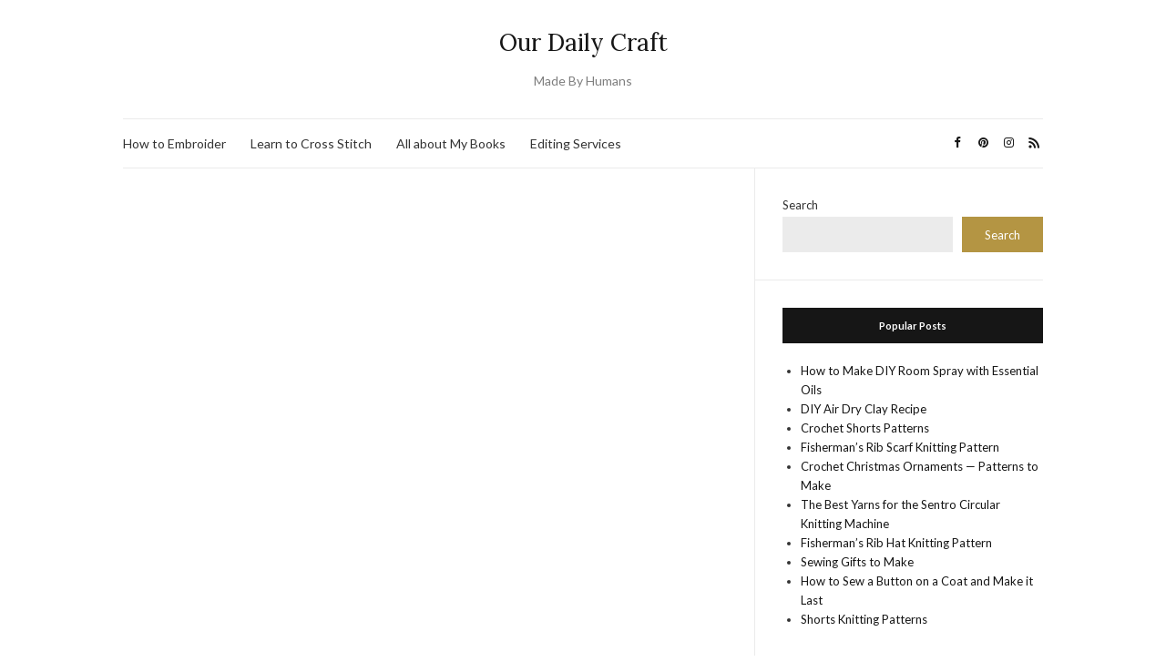

--- FILE ---
content_type: text/html; charset=UTF-8
request_url: https://www.ourdailycraft.com/tag/dinner/
body_size: 13350
content:
<!doctype html>
<html lang="en-US">
<head>
	<meta charset="UTF-8">
	<meta name="viewport" content="width=device-width, initial-scale=1">
	<link rel="profile" href="http://gmpg.org/xfn/11">
	<link rel="pingback" href="https://www.ourdailycraft.com/xmlrpc.php">

	<meta name='robots' content='index, follow, max-image-preview:large, max-snippet:-1, max-video-preview:-1' />

	<!-- This site is optimized with the Yoast SEO plugin v26.5 - https://yoast.com/wordpress/plugins/seo/ -->
	<title>dinner Archives - Our Daily Craft</title>
	<link rel="canonical" href="https://www.ourdailycraft.com/tag/dinner/" />
	<meta property="og:locale" content="en_US" />
	<meta property="og:type" content="article" />
	<meta property="og:title" content="dinner Archives - Our Daily Craft" />
	<meta property="og:url" content="https://www.ourdailycraft.com/tag/dinner/" />
	<meta property="og:site_name" content="Our Daily Craft" />
	<meta name="twitter:card" content="summary_large_image" />
	<meta name="twitter:site" content="@Sarah_E_White" />
	<script type="application/ld+json" class="yoast-schema-graph">{"@context":"https://schema.org","@graph":[{"@type":"CollectionPage","@id":"https://www.ourdailycraft.com/tag/dinner/","url":"https://www.ourdailycraft.com/tag/dinner/","name":"dinner Archives - Our Daily Craft","isPartOf":{"@id":"https://www.ourdailycraft.com/#website"},"breadcrumb":{"@id":"https://www.ourdailycraft.com/tag/dinner/#breadcrumb"},"inLanguage":"en-US"},{"@type":"BreadcrumbList","@id":"https://www.ourdailycraft.com/tag/dinner/#breadcrumb","itemListElement":[{"@type":"ListItem","position":1,"name":"Home","item":"https://www.ourdailycraft.com/"},{"@type":"ListItem","position":2,"name":"dinner"}]},{"@type":"WebSite","@id":"https://www.ourdailycraft.com/#website","url":"https://www.ourdailycraft.com/","name":"Our Daily Craft","description":"Made By Humans","potentialAction":[{"@type":"SearchAction","target":{"@type":"EntryPoint","urlTemplate":"https://www.ourdailycraft.com/?s={search_term_string}"},"query-input":{"@type":"PropertyValueSpecification","valueRequired":true,"valueName":"search_term_string"}}],"inLanguage":"en-US"}]}</script>
	<!-- / Yoast SEO plugin. -->


<link rel='dns-prefetch' href='//scripts.mediavine.com' />
<link rel='dns-prefetch' href='//www.ourdailycraft.com' />
<link rel='dns-prefetch' href='//www.googletagmanager.com' />
<link rel='dns-prefetch' href='//pagead2.googlesyndication.com' />
<link rel="alternate" type="application/rss+xml" title="Our Daily Craft &raquo; Feed" href="https://www.ourdailycraft.com/feed/" />
<link rel="alternate" type="application/rss+xml" title="Our Daily Craft &raquo; Comments Feed" href="https://www.ourdailycraft.com/comments/feed/" />
<link rel="alternate" type="application/rss+xml" title="Our Daily Craft &raquo; dinner Tag Feed" href="https://www.ourdailycraft.com/tag/dinner/feed/" />
<style id='wp-img-auto-sizes-contain-inline-css' type='text/css'>
img:is([sizes=auto i],[sizes^="auto," i]){contain-intrinsic-size:3000px 1500px}
/*# sourceURL=wp-img-auto-sizes-contain-inline-css */
</style>
<style id='wp-emoji-styles-inline-css' type='text/css'>

	img.wp-smiley, img.emoji {
		display: inline !important;
		border: none !important;
		box-shadow: none !important;
		height: 1em !important;
		width: 1em !important;
		margin: 0 0.07em !important;
		vertical-align: -0.1em !important;
		background: none !important;
		padding: 0 !important;
	}
/*# sourceURL=wp-emoji-styles-inline-css */
</style>
<style id='wp-block-library-inline-css' type='text/css'>
:root{--wp-block-synced-color:#7a00df;--wp-block-synced-color--rgb:122,0,223;--wp-bound-block-color:var(--wp-block-synced-color);--wp-editor-canvas-background:#ddd;--wp-admin-theme-color:#007cba;--wp-admin-theme-color--rgb:0,124,186;--wp-admin-theme-color-darker-10:#006ba1;--wp-admin-theme-color-darker-10--rgb:0,107,160.5;--wp-admin-theme-color-darker-20:#005a87;--wp-admin-theme-color-darker-20--rgb:0,90,135;--wp-admin-border-width-focus:2px}@media (min-resolution:192dpi){:root{--wp-admin-border-width-focus:1.5px}}.wp-element-button{cursor:pointer}:root .has-very-light-gray-background-color{background-color:#eee}:root .has-very-dark-gray-background-color{background-color:#313131}:root .has-very-light-gray-color{color:#eee}:root .has-very-dark-gray-color{color:#313131}:root .has-vivid-green-cyan-to-vivid-cyan-blue-gradient-background{background:linear-gradient(135deg,#00d084,#0693e3)}:root .has-purple-crush-gradient-background{background:linear-gradient(135deg,#34e2e4,#4721fb 50%,#ab1dfe)}:root .has-hazy-dawn-gradient-background{background:linear-gradient(135deg,#faaca8,#dad0ec)}:root .has-subdued-olive-gradient-background{background:linear-gradient(135deg,#fafae1,#67a671)}:root .has-atomic-cream-gradient-background{background:linear-gradient(135deg,#fdd79a,#004a59)}:root .has-nightshade-gradient-background{background:linear-gradient(135deg,#330968,#31cdcf)}:root .has-midnight-gradient-background{background:linear-gradient(135deg,#020381,#2874fc)}:root{--wp--preset--font-size--normal:16px;--wp--preset--font-size--huge:42px}.has-regular-font-size{font-size:1em}.has-larger-font-size{font-size:2.625em}.has-normal-font-size{font-size:var(--wp--preset--font-size--normal)}.has-huge-font-size{font-size:var(--wp--preset--font-size--huge)}.has-text-align-center{text-align:center}.has-text-align-left{text-align:left}.has-text-align-right{text-align:right}.has-fit-text{white-space:nowrap!important}#end-resizable-editor-section{display:none}.aligncenter{clear:both}.items-justified-left{justify-content:flex-start}.items-justified-center{justify-content:center}.items-justified-right{justify-content:flex-end}.items-justified-space-between{justify-content:space-between}.screen-reader-text{border:0;clip-path:inset(50%);height:1px;margin:-1px;overflow:hidden;padding:0;position:absolute;width:1px;word-wrap:normal!important}.screen-reader-text:focus{background-color:#ddd;clip-path:none;color:#444;display:block;font-size:1em;height:auto;left:5px;line-height:normal;padding:15px 23px 14px;text-decoration:none;top:5px;width:auto;z-index:100000}html :where(.has-border-color){border-style:solid}html :where([style*=border-top-color]){border-top-style:solid}html :where([style*=border-right-color]){border-right-style:solid}html :where([style*=border-bottom-color]){border-bottom-style:solid}html :where([style*=border-left-color]){border-left-style:solid}html :where([style*=border-width]){border-style:solid}html :where([style*=border-top-width]){border-top-style:solid}html :where([style*=border-right-width]){border-right-style:solid}html :where([style*=border-bottom-width]){border-bottom-style:solid}html :where([style*=border-left-width]){border-left-style:solid}html :where(img[class*=wp-image-]){height:auto;max-width:100%}:where(figure){margin:0 0 1em}html :where(.is-position-sticky){--wp-admin--admin-bar--position-offset:var(--wp-admin--admin-bar--height,0px)}@media screen and (max-width:600px){html :where(.is-position-sticky){--wp-admin--admin-bar--position-offset:0px}}

/*# sourceURL=wp-block-library-inline-css */
</style><style id='wp-block-search-inline-css' type='text/css'>
.wp-block-search__button{margin-left:10px;word-break:normal}.wp-block-search__button.has-icon{line-height:0}.wp-block-search__button svg{height:1.25em;min-height:24px;min-width:24px;width:1.25em;fill:currentColor;vertical-align:text-bottom}:where(.wp-block-search__button){border:1px solid #ccc;padding:6px 10px}.wp-block-search__inside-wrapper{display:flex;flex:auto;flex-wrap:nowrap;max-width:100%}.wp-block-search__label{width:100%}.wp-block-search.wp-block-search__button-only .wp-block-search__button{box-sizing:border-box;display:flex;flex-shrink:0;justify-content:center;margin-left:0;max-width:100%}.wp-block-search.wp-block-search__button-only .wp-block-search__inside-wrapper{min-width:0!important;transition-property:width}.wp-block-search.wp-block-search__button-only .wp-block-search__input{flex-basis:100%;transition-duration:.3s}.wp-block-search.wp-block-search__button-only.wp-block-search__searchfield-hidden,.wp-block-search.wp-block-search__button-only.wp-block-search__searchfield-hidden .wp-block-search__inside-wrapper{overflow:hidden}.wp-block-search.wp-block-search__button-only.wp-block-search__searchfield-hidden .wp-block-search__input{border-left-width:0!important;border-right-width:0!important;flex-basis:0;flex-grow:0;margin:0;min-width:0!important;padding-left:0!important;padding-right:0!important;width:0!important}:where(.wp-block-search__input){appearance:none;border:1px solid #949494;flex-grow:1;font-family:inherit;font-size:inherit;font-style:inherit;font-weight:inherit;letter-spacing:inherit;line-height:inherit;margin-left:0;margin-right:0;min-width:3rem;padding:8px;text-decoration:unset!important;text-transform:inherit}:where(.wp-block-search__button-inside .wp-block-search__inside-wrapper){background-color:#fff;border:1px solid #949494;box-sizing:border-box;padding:4px}:where(.wp-block-search__button-inside .wp-block-search__inside-wrapper) .wp-block-search__input{border:none;border-radius:0;padding:0 4px}:where(.wp-block-search__button-inside .wp-block-search__inside-wrapper) .wp-block-search__input:focus{outline:none}:where(.wp-block-search__button-inside .wp-block-search__inside-wrapper) :where(.wp-block-search__button){padding:4px 8px}.wp-block-search.aligncenter .wp-block-search__inside-wrapper{margin:auto}.wp-block[data-align=right] .wp-block-search.wp-block-search__button-only .wp-block-search__inside-wrapper{float:right}
/*# sourceURL=https://www.ourdailycraft.com/wp-includes/blocks/search/style.min.css */
</style>
<style id='global-styles-inline-css' type='text/css'>
:root{--wp--preset--aspect-ratio--square: 1;--wp--preset--aspect-ratio--4-3: 4/3;--wp--preset--aspect-ratio--3-4: 3/4;--wp--preset--aspect-ratio--3-2: 3/2;--wp--preset--aspect-ratio--2-3: 2/3;--wp--preset--aspect-ratio--16-9: 16/9;--wp--preset--aspect-ratio--9-16: 9/16;--wp--preset--color--black: #000000;--wp--preset--color--cyan-bluish-gray: #abb8c3;--wp--preset--color--white: #ffffff;--wp--preset--color--pale-pink: #f78da7;--wp--preset--color--vivid-red: #cf2e2e;--wp--preset--color--luminous-vivid-orange: #ff6900;--wp--preset--color--luminous-vivid-amber: #fcb900;--wp--preset--color--light-green-cyan: #7bdcb5;--wp--preset--color--vivid-green-cyan: #00d084;--wp--preset--color--pale-cyan-blue: #8ed1fc;--wp--preset--color--vivid-cyan-blue: #0693e3;--wp--preset--color--vivid-purple: #9b51e0;--wp--preset--gradient--vivid-cyan-blue-to-vivid-purple: linear-gradient(135deg,rgb(6,147,227) 0%,rgb(155,81,224) 100%);--wp--preset--gradient--light-green-cyan-to-vivid-green-cyan: linear-gradient(135deg,rgb(122,220,180) 0%,rgb(0,208,130) 100%);--wp--preset--gradient--luminous-vivid-amber-to-luminous-vivid-orange: linear-gradient(135deg,rgb(252,185,0) 0%,rgb(255,105,0) 100%);--wp--preset--gradient--luminous-vivid-orange-to-vivid-red: linear-gradient(135deg,rgb(255,105,0) 0%,rgb(207,46,46) 100%);--wp--preset--gradient--very-light-gray-to-cyan-bluish-gray: linear-gradient(135deg,rgb(238,238,238) 0%,rgb(169,184,195) 100%);--wp--preset--gradient--cool-to-warm-spectrum: linear-gradient(135deg,rgb(74,234,220) 0%,rgb(151,120,209) 20%,rgb(207,42,186) 40%,rgb(238,44,130) 60%,rgb(251,105,98) 80%,rgb(254,248,76) 100%);--wp--preset--gradient--blush-light-purple: linear-gradient(135deg,rgb(255,206,236) 0%,rgb(152,150,240) 100%);--wp--preset--gradient--blush-bordeaux: linear-gradient(135deg,rgb(254,205,165) 0%,rgb(254,45,45) 50%,rgb(107,0,62) 100%);--wp--preset--gradient--luminous-dusk: linear-gradient(135deg,rgb(255,203,112) 0%,rgb(199,81,192) 50%,rgb(65,88,208) 100%);--wp--preset--gradient--pale-ocean: linear-gradient(135deg,rgb(255,245,203) 0%,rgb(182,227,212) 50%,rgb(51,167,181) 100%);--wp--preset--gradient--electric-grass: linear-gradient(135deg,rgb(202,248,128) 0%,rgb(113,206,126) 100%);--wp--preset--gradient--midnight: linear-gradient(135deg,rgb(2,3,129) 0%,rgb(40,116,252) 100%);--wp--preset--font-size--small: 13px;--wp--preset--font-size--medium: 20px;--wp--preset--font-size--large: 36px;--wp--preset--font-size--x-large: 42px;--wp--preset--spacing--20: 0.44rem;--wp--preset--spacing--30: 0.67rem;--wp--preset--spacing--40: 1rem;--wp--preset--spacing--50: 1.5rem;--wp--preset--spacing--60: 2.25rem;--wp--preset--spacing--70: 3.38rem;--wp--preset--spacing--80: 5.06rem;--wp--preset--shadow--natural: 6px 6px 9px rgba(0, 0, 0, 0.2);--wp--preset--shadow--deep: 12px 12px 50px rgba(0, 0, 0, 0.4);--wp--preset--shadow--sharp: 6px 6px 0px rgba(0, 0, 0, 0.2);--wp--preset--shadow--outlined: 6px 6px 0px -3px rgb(255, 255, 255), 6px 6px rgb(0, 0, 0);--wp--preset--shadow--crisp: 6px 6px 0px rgb(0, 0, 0);}:where(.is-layout-flex){gap: 0.5em;}:where(.is-layout-grid){gap: 0.5em;}body .is-layout-flex{display: flex;}.is-layout-flex{flex-wrap: wrap;align-items: center;}.is-layout-flex > :is(*, div){margin: 0;}body .is-layout-grid{display: grid;}.is-layout-grid > :is(*, div){margin: 0;}:where(.wp-block-columns.is-layout-flex){gap: 2em;}:where(.wp-block-columns.is-layout-grid){gap: 2em;}:where(.wp-block-post-template.is-layout-flex){gap: 1.25em;}:where(.wp-block-post-template.is-layout-grid){gap: 1.25em;}.has-black-color{color: var(--wp--preset--color--black) !important;}.has-cyan-bluish-gray-color{color: var(--wp--preset--color--cyan-bluish-gray) !important;}.has-white-color{color: var(--wp--preset--color--white) !important;}.has-pale-pink-color{color: var(--wp--preset--color--pale-pink) !important;}.has-vivid-red-color{color: var(--wp--preset--color--vivid-red) !important;}.has-luminous-vivid-orange-color{color: var(--wp--preset--color--luminous-vivid-orange) !important;}.has-luminous-vivid-amber-color{color: var(--wp--preset--color--luminous-vivid-amber) !important;}.has-light-green-cyan-color{color: var(--wp--preset--color--light-green-cyan) !important;}.has-vivid-green-cyan-color{color: var(--wp--preset--color--vivid-green-cyan) !important;}.has-pale-cyan-blue-color{color: var(--wp--preset--color--pale-cyan-blue) !important;}.has-vivid-cyan-blue-color{color: var(--wp--preset--color--vivid-cyan-blue) !important;}.has-vivid-purple-color{color: var(--wp--preset--color--vivid-purple) !important;}.has-black-background-color{background-color: var(--wp--preset--color--black) !important;}.has-cyan-bluish-gray-background-color{background-color: var(--wp--preset--color--cyan-bluish-gray) !important;}.has-white-background-color{background-color: var(--wp--preset--color--white) !important;}.has-pale-pink-background-color{background-color: var(--wp--preset--color--pale-pink) !important;}.has-vivid-red-background-color{background-color: var(--wp--preset--color--vivid-red) !important;}.has-luminous-vivid-orange-background-color{background-color: var(--wp--preset--color--luminous-vivid-orange) !important;}.has-luminous-vivid-amber-background-color{background-color: var(--wp--preset--color--luminous-vivid-amber) !important;}.has-light-green-cyan-background-color{background-color: var(--wp--preset--color--light-green-cyan) !important;}.has-vivid-green-cyan-background-color{background-color: var(--wp--preset--color--vivid-green-cyan) !important;}.has-pale-cyan-blue-background-color{background-color: var(--wp--preset--color--pale-cyan-blue) !important;}.has-vivid-cyan-blue-background-color{background-color: var(--wp--preset--color--vivid-cyan-blue) !important;}.has-vivid-purple-background-color{background-color: var(--wp--preset--color--vivid-purple) !important;}.has-black-border-color{border-color: var(--wp--preset--color--black) !important;}.has-cyan-bluish-gray-border-color{border-color: var(--wp--preset--color--cyan-bluish-gray) !important;}.has-white-border-color{border-color: var(--wp--preset--color--white) !important;}.has-pale-pink-border-color{border-color: var(--wp--preset--color--pale-pink) !important;}.has-vivid-red-border-color{border-color: var(--wp--preset--color--vivid-red) !important;}.has-luminous-vivid-orange-border-color{border-color: var(--wp--preset--color--luminous-vivid-orange) !important;}.has-luminous-vivid-amber-border-color{border-color: var(--wp--preset--color--luminous-vivid-amber) !important;}.has-light-green-cyan-border-color{border-color: var(--wp--preset--color--light-green-cyan) !important;}.has-vivid-green-cyan-border-color{border-color: var(--wp--preset--color--vivid-green-cyan) !important;}.has-pale-cyan-blue-border-color{border-color: var(--wp--preset--color--pale-cyan-blue) !important;}.has-vivid-cyan-blue-border-color{border-color: var(--wp--preset--color--vivid-cyan-blue) !important;}.has-vivid-purple-border-color{border-color: var(--wp--preset--color--vivid-purple) !important;}.has-vivid-cyan-blue-to-vivid-purple-gradient-background{background: var(--wp--preset--gradient--vivid-cyan-blue-to-vivid-purple) !important;}.has-light-green-cyan-to-vivid-green-cyan-gradient-background{background: var(--wp--preset--gradient--light-green-cyan-to-vivid-green-cyan) !important;}.has-luminous-vivid-amber-to-luminous-vivid-orange-gradient-background{background: var(--wp--preset--gradient--luminous-vivid-amber-to-luminous-vivid-orange) !important;}.has-luminous-vivid-orange-to-vivid-red-gradient-background{background: var(--wp--preset--gradient--luminous-vivid-orange-to-vivid-red) !important;}.has-very-light-gray-to-cyan-bluish-gray-gradient-background{background: var(--wp--preset--gradient--very-light-gray-to-cyan-bluish-gray) !important;}.has-cool-to-warm-spectrum-gradient-background{background: var(--wp--preset--gradient--cool-to-warm-spectrum) !important;}.has-blush-light-purple-gradient-background{background: var(--wp--preset--gradient--blush-light-purple) !important;}.has-blush-bordeaux-gradient-background{background: var(--wp--preset--gradient--blush-bordeaux) !important;}.has-luminous-dusk-gradient-background{background: var(--wp--preset--gradient--luminous-dusk) !important;}.has-pale-ocean-gradient-background{background: var(--wp--preset--gradient--pale-ocean) !important;}.has-electric-grass-gradient-background{background: var(--wp--preset--gradient--electric-grass) !important;}.has-midnight-gradient-background{background: var(--wp--preset--gradient--midnight) !important;}.has-small-font-size{font-size: var(--wp--preset--font-size--small) !important;}.has-medium-font-size{font-size: var(--wp--preset--font-size--medium) !important;}.has-large-font-size{font-size: var(--wp--preset--font-size--large) !important;}.has-x-large-font-size{font-size: var(--wp--preset--font-size--x-large) !important;}
/*# sourceURL=global-styles-inline-css */
</style>

<style id='classic-theme-styles-inline-css' type='text/css'>
/*! This file is auto-generated */
.wp-block-button__link{color:#fff;background-color:#32373c;border-radius:9999px;box-shadow:none;text-decoration:none;padding:calc(.667em + 2px) calc(1.333em + 2px);font-size:1.125em}.wp-block-file__button{background:#32373c;color:#fff;text-decoration:none}
/*# sourceURL=/wp-includes/css/classic-themes.min.css */
</style>
<link rel='preload' as='style' onload="this.rel='stylesheet'" id='olsen-light-google-font-css' href='https://fonts.googleapis.com/css?family=Lora%3A400%2C700%2C400italic%2C700italic%7CLato%3A400%2C400italic%2C700%2C700italic&#038;display=swap&#038;ver=6.9' type='text/css' media='all' />
<link rel='stylesheet' id='olsen-icons-css' href='https://www.ourdailycraft.com/wp-content/themes/olsen-light/vendor/olsen-icons/css/olsen-icons.min.css?ver=1.7.1' type='text/css' media='all' />
<link rel='stylesheet' id='olsen-light-style-css' href='https://www.ourdailycraft.com/wp-content/themes/olsen-light/style.min.css?ver=1.7.1' type='text/css' media='all' />
<link rel='stylesheet' id='font-awesome-css' href='https://www.ourdailycraft.com/wp-content/plugins/wp-affiliate-disclosure/assets/css/font-awesome.min.css?ver=4.7.0' type='text/css' media='all' />
<link rel='stylesheet' id='wp-affiliate-disclosure-css' href='https://www.ourdailycraft.com/wp-content/plugins/wp-affiliate-disclosure/assets/css/core.css?ver=1.2.10' type='text/css' media='all' />
<script type="text/javascript" async="async" fetchpriority="high" data-noptimize="1" data-cfasync="false" src="https://scripts.mediavine.com/tags/4a7124fb-6b89-4d3e-8dec-493f28220904.js?ver=6.9" id="mv-script-wrapper-js"></script>
<script type="text/javascript" src="https://www.ourdailycraft.com/wp-includes/js/jquery/jquery.min.js?ver=3.7.1" id="jquery-core-js"></script>
<script type="text/javascript" src="https://www.ourdailycraft.com/wp-includes/js/jquery/jquery-migrate.min.js?ver=3.4.1" id="jquery-migrate-js"></script>

<!-- Google tag (gtag.js) snippet added by Site Kit -->
<!-- Google Analytics snippet added by Site Kit -->
<script type="text/javascript" src="https://www.googletagmanager.com/gtag/js?id=GT-5NX8QXK" id="google_gtagjs-js" async></script>
<script type="text/javascript" id="google_gtagjs-js-after">
/* <![CDATA[ */
window.dataLayer = window.dataLayer || [];function gtag(){dataLayer.push(arguments);}
gtag("set","linker",{"domains":["www.ourdailycraft.com"]});
gtag("js", new Date());
gtag("set", "developer_id.dZTNiMT", true);
gtag("config", "GT-5NX8QXK");
//# sourceURL=google_gtagjs-js-after
/* ]]> */
</script>
<link rel="https://api.w.org/" href="https://www.ourdailycraft.com/wp-json/" /><link rel="alternate" title="JSON" type="application/json" href="https://www.ourdailycraft.com/wp-json/wp/v2/tags/377" /><link rel="EditURI" type="application/rsd+xml" title="RSD" href="https://www.ourdailycraft.com/xmlrpc.php?rsd" />
<meta name="generator" content="WordPress 6.9" />
<meta name="generator" content="Site Kit by Google 1.170.0" /><meta name="generator" content="performance-lab 4.0.0; plugins: embed-optimizer, image-prioritizer, speculation-rules, webp-uploads">
		<script type="text/javascript" async defer data-pin-color="red"  data-pin-hover="true"
			src="https://www.ourdailycraft.com/wp-content/plugins/pinterest-pin-it-button-on-image-hover-and-post/js/pinit.js"></script>
		<meta name="generator" content="webp-uploads 2.6.0">
<style type="text/css"></style><meta name="generator" content="speculation-rules 1.6.0">

<!-- Google AdSense meta tags added by Site Kit -->
<meta name="google-adsense-platform-account" content="ca-host-pub-2644536267352236">
<meta name="google-adsense-platform-domain" content="sitekit.withgoogle.com">
<!-- End Google AdSense meta tags added by Site Kit -->
<meta name="generator" content="optimization-detective 1.0.0-beta3">
<style>
#tbnwidget-5d6b0689-fdbf-4c76-babf-40fb1f89938d, #tbnwidget-138541a3-62c3-4568-bea7-d9410fa4358e{margin-bottom:0;}
.content-widget.content-widget-before{padding:0;background:none;}
.content-widget.content-widget-after{padding:0;background:none;}
</style><meta name="generator" content="embed-optimizer 1.0.0-beta2">
<meta name="generator" content="image-prioritizer 1.0.0-beta2">

<!-- Google AdSense snippet added by Site Kit -->
<script type="text/javascript" async="async" src="https://pagead2.googlesyndication.com/pagead/js/adsbygoogle.js?client=ca-pub-4570963344449553&amp;host=ca-host-pub-2644536267352236" crossorigin="anonymous"></script>

<!-- End Google AdSense snippet added by Site Kit -->
<link rel="icon" href="https://www.ourdailycraft.com/wp-content/uploads/2017/06/cropped-odc-logo-32x32.jpg" sizes="32x32" />
<link rel="icon" href="https://www.ourdailycraft.com/wp-content/uploads/2017/06/cropped-odc-logo-192x192.jpg" sizes="192x192" />
<link rel="apple-touch-icon" href="https://www.ourdailycraft.com/wp-content/uploads/2017/06/cropped-odc-logo-180x180.jpg" />
<meta name="msapplication-TileImage" content="https://www.ourdailycraft.com/wp-content/uploads/2017/06/cropped-odc-logo-270x270.jpg" />
		<style type="text/css" id="wp-custom-css">
			body {
  font-size: 18px;
}

@media (max-width: 979px) {
    .x-container {
        display: flex;
        flex-flow: column wrap;
    }
    .x-container .x-sidebar {
        order: 1;
    }
    .x-container .x-main {
        order: 2;
    }
}		</style>
		<meta data-pso-pv="1.2.1" data-pso-pt="archive" data-pso-th="9e4850b4a2be4f3f7127affd5a35d980"><script pagespeed_no_defer="" data-pso-version="20160203_100943">window.dynamicgoogletags={config:[]};dynamicgoogletags.config=["ca-pub-4570963344449553",,[],,,,,,,,,,0.001,"http://www.ourdailycraft.com"];(function(){var e=this,g=function(a){var b=typeof a;if("object"==b)if(a){if(a instanceof Array)return"array";if(a instanceof Object)return b;var c=Object.prototype.toString.call(a);if("[object Window]"==c)return"object";if("[object Array]"==c||"number"==typeof a.length&&"undefined"!=typeof a.splice&&"undefined"!=typeof a.propertyIsEnumerable&&!a.propertyIsEnumerable("splice"))return"array";if("[object Function]"==c||"undefined"!=typeof a.call&&"undefined"!=typeof a.propertyIsEnumerable&&!a.propertyIsEnumerable("call"))return"function"}else return"null";
else if("function"==b&&"undefined"==typeof a.call)return"object";return b};var k=String.prototype.trim?function(a){return a.trim()}:function(a){return a.replace(/^[\s\xa0]+|[\s\xa0]+$/g,"")},n=function(a,b){return a<b?-1:a>b?1:0};var p;a:{var q=e.navigator;if(q){var r=q.userAgent;if(r){p=r;break a}}p=""};var t=-1!=p.indexOf("Opera")||-1!=p.indexOf("OPR"),u=-1!=p.indexOf("Trident")||-1!=p.indexOf("MSIE"),v=-1!=p.indexOf("Edge"),w=-1!=p.indexOf("Gecko")&&!(-1!=p.toLowerCase().indexOf("webkit")&&-1==p.indexOf("Edge"))&&!(-1!=p.indexOf("Trident")||-1!=p.indexOf("MSIE"))&&-1==p.indexOf("Edge"),x=-1!=p.toLowerCase().indexOf("webkit")&&-1==p.indexOf("Edge"),y=function(){var a=p;if(w)return/rv\:([^\);]+)(\)|;)/.exec(a);if(v)return/Edge\/([\d\.]+)/.exec(a);if(u)return/\b(?:MSIE|rv)[: ]([^\);]+)(\)|;)/.exec(a);
if(x)return/WebKit\/(\S+)/.exec(a)},z=function(){var a=e.document;return a?a.documentMode:void 0},A=function(){if(t&&e.opera){var a;var b=e.opera.version;try{a=b()}catch(c){a=b}return a}a="";(b=y())&&(a=b?b[1]:"");return u&&(b=z(),null!=b&&b>parseFloat(a))?String(b):a}(),B={},C=function(a){if(!B[a]){for(var b=0,c=k(String(A)).split("."),d=k(String(a)).split("."),h=Math.max(c.length,d.length),f=0;0==b&&f<h;f++){var F=c[f]||"",Q=d[f]||"",R=RegExp("(\\d*)(\\D*)","g"),S=RegExp("(\\d*)(\\D*)","g");do{var l=
R.exec(F)||["","",""],m=S.exec(Q)||["","",""];if(0==l[0].length&&0==m[0].length)break;b=n(0==l[1].length?0:parseInt(l[1],10),0==m[1].length?0:parseInt(m[1],10))||n(0==l[2].length,0==m[2].length)||n(l[2],m[2])}while(0==b)}B[a]=0<=b}},D=e.document,E=D&&u?z()||("CSS1Compat"==D.compatMode?parseInt(A,10):5):void 0;var G=function(){},H=[],I=function(a,b){if(b<a.f){var c=b+a.c,d=a.a[c];return d===H?a.a[c]=[]:d}d=a.b[b];return d===H?a.b[b]=[]:d};G.prototype.toString=function(){return this.a.toString()};var K=function(a){var b=a;a=J;b||(b=[]);this.c=-1;this.a=b;a:{if(this.a.length){var b=this.a.length-1,c=this.a[b];if(c&&"object"==typeof c&&"array"!=g(c)){this.f=b-this.c;this.b=c;break a}}this.f=Number.MAX_VALUE}if(a)for(b=0;b<a.length;b++)c=a[b],c<this.f?(c+=this.c,this.a[c]=this.a[c]||H):this.b[c]=this.b[c]||H};
(function(){function a(){}a.prototype=G.prototype;K.m=G.prototype;K.prototype=new a;K.l=function(a,c,d){for(var h=Array(arguments.length-2),f=2;f<arguments.length;f++)h[f-2]=arguments[f];return G.prototype[c].apply(a,h)}})();var J=[3];var L=function(a,b){for(var c in a)Object.prototype.hasOwnProperty.call(a,c)&&b.call(void 0,a[c],c,a)};var M=function(a){var b="";L(a,function(a,d){if(0===a||a)b+="&"+d+"="+encodeURIComponent(String(a))});return b};var N;if(!(N=!w&&!u)){var O;if(O=u)O=9<=+E;N=O}N||w&&C("1.9.1");u&&C("9");var P=window;var T;T=new function(){this.g="http"+("http:"===P.location.protocol?"":"s")+"://pagead2.googlesyndication.com/pagead/gen_204?id=";this.i=.01;this.j=Math.random()};var U=function(){this.document=document},V=function(a,b,c){a=a.document.getElementsByTagName(b);for(b=0;b<a.length;++b)if(a[b].hasAttribute(c))return a[b].getAttribute(c);return null};var W=function(){var a=window;return a.dynamicgoogletags=a.dynamicgoogletags||{}};var X=function(){var a=W().config;if(a){var b=new U,a=new K(a),c=I(a,13);if(c){var d={};d.wpc=I(a,1);d.sv=V(b,"script","data-pso-version");d.tn=V(b,"meta","data-pso-pt");d.th=V(b,"meta","data-pso-th");d.w=0<window.innerWidth?window.innerWidth:null;d.h=0<window.innerHeight?window.innerHeight:null;try{if(T.j<(c||T.i)){var h=T.g+"pso_unknown"+M(d),b=h=h.substring(0,2E3);e.google_image_requests||(e.google_image_requests=[]);var f=e.document.createElement("img");f.src=b;e.google_image_requests.push(f)}}catch(F){}}}W().loaded=
!0};var Y=window;Y.addEventListener?Y.addEventListener("load",X,!1):Y.attachEvent&&Y.attachEvent("onload",X);})();
</script>	<script>
  (function(w, d, t, h, s, n) {
    w.FlodeskObject = n;
    var fn = function() {
      (w[n].q = w[n].q || []).push(arguments);
    };
    w[n] = w[n] || fn;
    var f = d.getElementsByTagName(t)[0];
    var v = '?v=' + Math.floor(new Date().getTime() / (120 * 1000)) * 60;
    var sm = d.createElement(t);
    sm.async = true;
    sm.type = 'module';
    sm.src = h + s + '.mjs' + v;
    f.parentNode.insertBefore(sm, f);
    var sn = d.createElement(t);
    sn.async = true;
    sn.noModule = true;
    sn.src = h + s + '.js' + v;
    f.parentNode.insertBefore(sn, f);
  })(window, document, 'script', 'https://assets.flodesk.com', '/universal', 'fd');
</script>
<script>
  window.fd('form', {
    formId: '65cc024f632d5b043afdb91e'
  });
</script>
</head>
<body class="archive tag tag-dinner tag-377 wp-theme-olsen-light" itemscope="itemscope" itemtype="http://schema.org/WebPage">
<div><a class="skip-link sr-only sr-only-focusable" href="#site-content">Skip to the content</a></div>

<div id="page">

	
	<div class="container">
		<div class="row">
			<div class="col-12">

				<header id="masthead" class="site-header group" role="banner" itemscope="itemscope" itemtype="http://schema.org/Organization">

					<div class="site-logo">
						<div itemprop="name">
							<a itemprop="url" href="https://www.ourdailycraft.com">
																	Our Daily Craft															</a>
						</div>

													<p class="tagline">Made By Humans</p>
											</div><!-- /site-logo -->

					<div class="site-bar">
						<nav class="nav" role="navigation" itemscope="itemscope" itemtype="http://schema.org/SiteNavigationElement">
							<ul id="menu-top" class="navigation"><li id="menu-item-12357" class="menu-item menu-item-type-post_type menu-item-object-page menu-item-12357"><a href="https://www.ourdailycraft.com/how-to-embroider-embroidery-stitches-and-tips/">How to Embroider</a></li>
<li id="menu-item-12560" class="menu-item menu-item-type-post_type menu-item-object-page menu-item-12560"><a href="https://www.ourdailycraft.com/learn-to-cross-stitch/">Learn to Cross Stitch</a></li>
<li id="menu-item-10351" class="menu-item menu-item-type-post_type menu-item-object-page menu-item-10351"><a href="https://www.ourdailycraft.com/about/">All about My Books</a></li>
<li id="menu-item-10350" class="menu-item menu-item-type-post_type menu-item-object-page menu-item-10350"><a href="https://www.ourdailycraft.com/editing-services/">Editing Services</a></li>
</ul>
							<a class="mobile-nav-trigger" href="#mobilemenu"><i class="olsen-icons olsen-icons-bars"></i> Menu</a>
						</nav>
														<nav class="mobile-nav-location" role="navigation">
									<ul id="menu-top-1" class="mobile-navigation"><li class="menu-item menu-item-type-post_type menu-item-object-page menu-item-12357"><a href="https://www.ourdailycraft.com/how-to-embroider-embroidery-stitches-and-tips/">How to Embroider</a></li>
<li class="menu-item menu-item-type-post_type menu-item-object-page menu-item-12560"><a href="https://www.ourdailycraft.com/learn-to-cross-stitch/">Learn to Cross Stitch</a></li>
<li class="menu-item menu-item-type-post_type menu-item-object-page menu-item-10351"><a href="https://www.ourdailycraft.com/about/">All about My Books</a></li>
<li class="menu-item menu-item-type-post_type menu-item-object-page menu-item-10350"><a href="https://www.ourdailycraft.com/editing-services/">Editing Services</a></li>
</ul>								</nav>
													<div id="mobilemenu"></div>

						
							<div class="site-tools ">

										<ul class="socials">
			<li><a href="http://facebook.com/OurDailyCraft" target="_blank" rel="noopener"><i class="olsen-icons olsen-icons-facebook"></i></a></li><li><a href="http://pinterest.com/ourdailycraft" target="_blank" rel="noopener"><i class="olsen-icons olsen-icons-pinterest"></i></a></li><li><a href="http://instagram.com/ourdailycraft" target="_blank" rel="noopener"><i class="olsen-icons olsen-icons-instagram"></i></a></li>							<li><a href="https://www.ourdailycraft.com/feed/" target="_blank" rel="noopener"><i class="olsen-icons olsen-icons-rss"></i></a></li>
					</ul>
		
								
							</div><!-- /site-tools -->
					</div><!-- /site-bar -->

				</header>

				
				<div id="site-content">


<div class="row">
	<div class="col-lg-8">
		<main id="content" class="entries-classic" role="main" itemprop="mainContentOfPage" itemscope="itemscope" itemtype="http://schema.org/Blog">

			<div class="row">
				<div id="inner-content" class="col-12">

					
					
						
					
				</div>
			</div>

					</main>
	</div>

	<div class="col-lg-4">
		<div class="sidebar sidebar-right" role="complementary" itemtype="http://schema.org/WPSideBar" itemscope="itemscope">
	<aside id="block-8" class="widget group widget_block widget_search"><form role="search" method="get" action="https://www.ourdailycraft.com/" class="wp-block-search__button-outside wp-block-search__text-button wp-block-search"    ><label class="wp-block-search__label" for="wp-block-search__input-1" >Search</label><div class="wp-block-search__inside-wrapper" ><input class="wp-block-search__input" id="wp-block-search__input-1" placeholder="" value="" type="search" name="s" required /><button aria-label="Search" class="wp-block-search__button wp-element-button" type="submit" >Search</button></div></form></aside><aside id="widget_tptn_pop-5" class="widget group tptn_posts_list_widget"><h3 class="widget-title">Popular Posts</h3><div class="tptn_posts_daily  tptn_posts_widget tptn_posts_widget-widget_tptn_pop-5    tptn-text-only"><ul><li><span class="tptn_after_thumb"><a href="https://www.ourdailycraft.com/2023/02/17/how-to-make-diy-room-spray-with-essential-oils/"     class="tptn_link"><span class="tptn_title">How to Make DIY Room Spray with Essential Oils</span></a></span></li><li><span class="tptn_after_thumb"><a href="https://www.ourdailycraft.com/2020/12/15/diy-air-dry-clay-recipe/"     class="tptn_link"><span class="tptn_title">DIY Air Dry Clay Recipe</span></a></span></li><li><span class="tptn_after_thumb"><a href="https://www.ourdailycraft.com/2025/06/20/crochet-shorts-patterns/"     class="tptn_link"><span class="tptn_title">Crochet Shorts Patterns</span></a></span></li><li><span class="tptn_after_thumb"><a href="https://www.ourdailycraft.com/2021/12/15/fishermans-rib-scarf-knitting-pattern/"     class="tptn_link"><span class="tptn_title">Fisherman&#8217;s Rib Scarf Knitting Pattern</span></a></span></li><li><span class="tptn_after_thumb"><a href="https://www.ourdailycraft.com/2023/11/10/crochet-christmas-ornaments/"     class="tptn_link"><span class="tptn_title">Crochet Christmas Ornaments &#8212; Patterns to Make</span></a></span></li><li><span class="tptn_after_thumb"><a href="https://www.ourdailycraft.com/2024/01/08/best-yarns-for-sentro/"     class="tptn_link"><span class="tptn_title">The Best Yarns for the Sentro Circular Knitting Machine</span></a></span></li><li><span class="tptn_after_thumb"><a href="https://www.ourdailycraft.com/2025/08/25/fishermans-rib-hat-knitting-pattern/"     class="tptn_link"><span class="tptn_title">Fisherman&#8217;s Rib Hat Knitting Pattern</span></a></span></li><li><span class="tptn_after_thumb"><a href="https://www.ourdailycraft.com/2023/11/24/sewing-gifts-to-make/"     class="tptn_link"><span class="tptn_title">Sewing Gifts to Make</span></a></span></li><li><span class="tptn_after_thumb"><a href="https://www.ourdailycraft.com/2017/03/29/sew-button-coat-make-last/"     class="tptn_link"><span class="tptn_title">How to Sew a Button on a Coat and Make it Last</span></a></span></li><li><span class="tptn_after_thumb"><a href="https://www.ourdailycraft.com/2025/05/09/shorts-knitting-patterns/"     class="tptn_link"><span class="tptn_title">Shorts Knitting Patterns</span></a></span></li></ul><div class="tptn_clear"></div></div></aside></div><!-- /sidebar -->
	</div>

</div><!-- /row -->

				</div><!-- /site-content -->

				<footer id="footer">

					
					<div class="site-bar">
						<nav class="nav">
							<ul id="menu-foot" class="navigation"><li id="menu-item-11590" class="menu-item menu-item-type-post_type menu-item-object-page menu-item-11590"><a href="https://www.ourdailycraft.com/our-daily-craft-privacy-policy/">Our Daily Craft Privacy and Affiliates Policy</a></li>
<li id="menu-item-11592" class="menu-item menu-item-type-post_type menu-item-object-page menu-item-11592"><a href="https://www.ourdailycraft.com/about-me/">About Me</a></li>
</ul>						</nav>

													<div class="site-tools">
										<ul class="socials">
			<li><a href="http://facebook.com/OurDailyCraft" target="_blank" rel="noopener"><i class="olsen-icons olsen-icons-facebook"></i></a></li><li><a href="http://pinterest.com/ourdailycraft" target="_blank" rel="noopener"><i class="olsen-icons olsen-icons-pinterest"></i></a></li><li><a href="http://instagram.com/ourdailycraft" target="_blank" rel="noopener"><i class="olsen-icons olsen-icons-instagram"></i></a></li>							<li><a href="https://www.ourdailycraft.com/feed/" target="_blank" rel="noopener"><i class="olsen-icons olsen-icons-rss"></i></a></li>
					</ul>
									</div><!-- /site-tools -->
											</div><!-- /site-bar -->
					<div class="site-logo">
						<h3>
							<a href="https://www.ourdailycraft.com">
																	Our Daily Craft															</a>
						</h3>

													<p class="tagline">
								<a href="https://www.cssigniter.com/themes/olsen-light/" title="Blogging theme for WordPress">Olsen WordPress Theme</a> by <a href="https://www.cssigniter.com/">CSSIgniter</a>							</p>
											</div><!-- /site-logo -->
				</footer><!-- /footer -->
			</div><!-- /col-md-12 -->
		</div><!-- /row -->
	</div><!-- /container -->
</div><!-- #page -->

<div class="navigation-mobile-wrap">
	<a href="#nav-dismiss" class="navigation-mobile-dismiss">
		Close Menu	</a>
	<ul class="navigation-mobile"></ul>
</div>

<!-- Google Analytics Local by Webcraftic Local Google Analytics -->
<script>
(function(i,s,o,g,r,a,m){i['GoogleAnalyticsObject']=r;i[r]=i[r]||function(){
            (i[r].q=i[r].q||[]).push(arguments)},i[r].l=1*new Date();a=s.createElement(o),
            m=s.getElementsByTagName(o)[0];a.async=1;a.src=g;m.parentNode.insertBefore(a,m)
            })(window,document,'script','https://www.ourdailycraft.com/wp-content/uploads/wga-cache/local-ga.js','ga');
ga('create', 'UA-25327236-1', 'auto');
ga('send', 'pageview');
</script>
<!-- end Google Analytics Local by Webcraftic Local Google Analytics -->
<script type="speculationrules">
{"prerender":[{"source":"document","where":{"and":[{"href_matches":"/*"},{"not":{"href_matches":["/wp-*.php","/wp-admin/*","/wp-content/uploads/*","/wp-content/*","/wp-content/plugins/*","/wp-content/themes/olsen-light/*","/*\\?(.+)"]}},{"not":{"selector_matches":"a[rel~=\"nofollow\"]"}},{"not":{"selector_matches":".no-prerender, .no-prerender a"}},{"not":{"selector_matches":".no-prefetch, .no-prefetch a"}}]},"eagerness":"moderate"}]}
</script>
<script data-grow-initializer="">!(function(){window.growMe||((window.growMe=function(e){window.growMe._.push(e);}),(window.growMe._=[]));var e=document.createElement("script");(e.type="text/javascript"),(e.src="https://faves.grow.me/main.js"),(e.defer=!0),e.setAttribute("data-grow-faves-site-id","U2l0ZTo0YTcxMjRmYi02Yjg5LTRkM2UtOGRlYy00OTNmMjgyMjA5MDQ=");var t=document.getElementsByTagName("script")[0];t.parentNode.insertBefore(e,t);})();</script><script type="text/javascript" src="https://www.ourdailycraft.com/wp-content/plugins/pinterest-pin-it-button-on-image-hover-and-post/js/main.js?ver=6.9" id="wl-pin-main-js"></script>
<script type="text/javascript" id="wl-pin-main-js-after">
/* <![CDATA[ */
jQuery(document).ready(function(){jQuery(".is-cropped img").each(function(){jQuery(this).attr("style", "min-height: 120px;min-width: 100px;");});jQuery(".avatar").attr("style", "min-width: unset; min-height: unset;");});
//# sourceURL=wl-pin-main-js-after
/* ]]> */
</script>
<script type="text/javascript" src="https://www.ourdailycraft.com/wp-content/themes/olsen-light/js/scripts.min.js?ver=1.7.1" id="olsen-light-front-scripts-js"></script>
<script id="wp-emoji-settings" type="application/json">
{"baseUrl":"https://s.w.org/images/core/emoji/17.0.2/72x72/","ext":".png","svgUrl":"https://s.w.org/images/core/emoji/17.0.2/svg/","svgExt":".svg","source":{"concatemoji":"https://www.ourdailycraft.com/wp-includes/js/wp-emoji-release.min.js?ver=6.9"}}
</script>
<script type="module">
/* <![CDATA[ */
/*! This file is auto-generated */
const a=JSON.parse(document.getElementById("wp-emoji-settings").textContent),o=(window._wpemojiSettings=a,"wpEmojiSettingsSupports"),s=["flag","emoji"];function i(e){try{var t={supportTests:e,timestamp:(new Date).valueOf()};sessionStorage.setItem(o,JSON.stringify(t))}catch(e){}}function c(e,t,n){e.clearRect(0,0,e.canvas.width,e.canvas.height),e.fillText(t,0,0);t=new Uint32Array(e.getImageData(0,0,e.canvas.width,e.canvas.height).data);e.clearRect(0,0,e.canvas.width,e.canvas.height),e.fillText(n,0,0);const a=new Uint32Array(e.getImageData(0,0,e.canvas.width,e.canvas.height).data);return t.every((e,t)=>e===a[t])}function p(e,t){e.clearRect(0,0,e.canvas.width,e.canvas.height),e.fillText(t,0,0);var n=e.getImageData(16,16,1,1);for(let e=0;e<n.data.length;e++)if(0!==n.data[e])return!1;return!0}function u(e,t,n,a){switch(t){case"flag":return n(e,"\ud83c\udff3\ufe0f\u200d\u26a7\ufe0f","\ud83c\udff3\ufe0f\u200b\u26a7\ufe0f")?!1:!n(e,"\ud83c\udde8\ud83c\uddf6","\ud83c\udde8\u200b\ud83c\uddf6")&&!n(e,"\ud83c\udff4\udb40\udc67\udb40\udc62\udb40\udc65\udb40\udc6e\udb40\udc67\udb40\udc7f","\ud83c\udff4\u200b\udb40\udc67\u200b\udb40\udc62\u200b\udb40\udc65\u200b\udb40\udc6e\u200b\udb40\udc67\u200b\udb40\udc7f");case"emoji":return!a(e,"\ud83e\u1fac8")}return!1}function f(e,t,n,a){let r;const o=(r="undefined"!=typeof WorkerGlobalScope&&self instanceof WorkerGlobalScope?new OffscreenCanvas(300,150):document.createElement("canvas")).getContext("2d",{willReadFrequently:!0}),s=(o.textBaseline="top",o.font="600 32px Arial",{});return e.forEach(e=>{s[e]=t(o,e,n,a)}),s}function r(e){var t=document.createElement("script");t.src=e,t.defer=!0,document.head.appendChild(t)}a.supports={everything:!0,everythingExceptFlag:!0},new Promise(t=>{let n=function(){try{var e=JSON.parse(sessionStorage.getItem(o));if("object"==typeof e&&"number"==typeof e.timestamp&&(new Date).valueOf()<e.timestamp+604800&&"object"==typeof e.supportTests)return e.supportTests}catch(e){}return null}();if(!n){if("undefined"!=typeof Worker&&"undefined"!=typeof OffscreenCanvas&&"undefined"!=typeof URL&&URL.createObjectURL&&"undefined"!=typeof Blob)try{var e="postMessage("+f.toString()+"("+[JSON.stringify(s),u.toString(),c.toString(),p.toString()].join(",")+"));",a=new Blob([e],{type:"text/javascript"});const r=new Worker(URL.createObjectURL(a),{name:"wpTestEmojiSupports"});return void(r.onmessage=e=>{i(n=e.data),r.terminate(),t(n)})}catch(e){}i(n=f(s,u,c,p))}t(n)}).then(e=>{for(const n in e)a.supports[n]=e[n],a.supports.everything=a.supports.everything&&a.supports[n],"flag"!==n&&(a.supports.everythingExceptFlag=a.supports.everythingExceptFlag&&a.supports[n]);var t;a.supports.everythingExceptFlag=a.supports.everythingExceptFlag&&!a.supports.flag,a.supports.everything||((t=a.source||{}).concatemoji?r(t.concatemoji):t.wpemoji&&t.twemoji&&(r(t.twemoji),r(t.wpemoji)))});
//# sourceURL=https://www.ourdailycraft.com/wp-includes/js/wp-emoji-loader.min.js
/* ]]> */
</script>

</body>
</html>


--- FILE ---
content_type: text/html; charset=utf-8
request_url: https://www.google.com/recaptcha/api2/aframe
body_size: 267
content:
<!DOCTYPE HTML><html><head><meta http-equiv="content-type" content="text/html; charset=UTF-8"></head><body><script nonce="h8UtCeACH48GsEkYJomYqw">/** Anti-fraud and anti-abuse applications only. See google.com/recaptcha */ try{var clients={'sodar':'https://pagead2.googlesyndication.com/pagead/sodar?'};window.addEventListener("message",function(a){try{if(a.source===window.parent){var b=JSON.parse(a.data);var c=clients[b['id']];if(c){var d=document.createElement('img');d.src=c+b['params']+'&rc='+(localStorage.getItem("rc::a")?sessionStorage.getItem("rc::b"):"");window.document.body.appendChild(d);sessionStorage.setItem("rc::e",parseInt(sessionStorage.getItem("rc::e")||0)+1);localStorage.setItem("rc::h",'1768546940902');}}}catch(b){}});window.parent.postMessage("_grecaptcha_ready", "*");}catch(b){}</script></body></html>